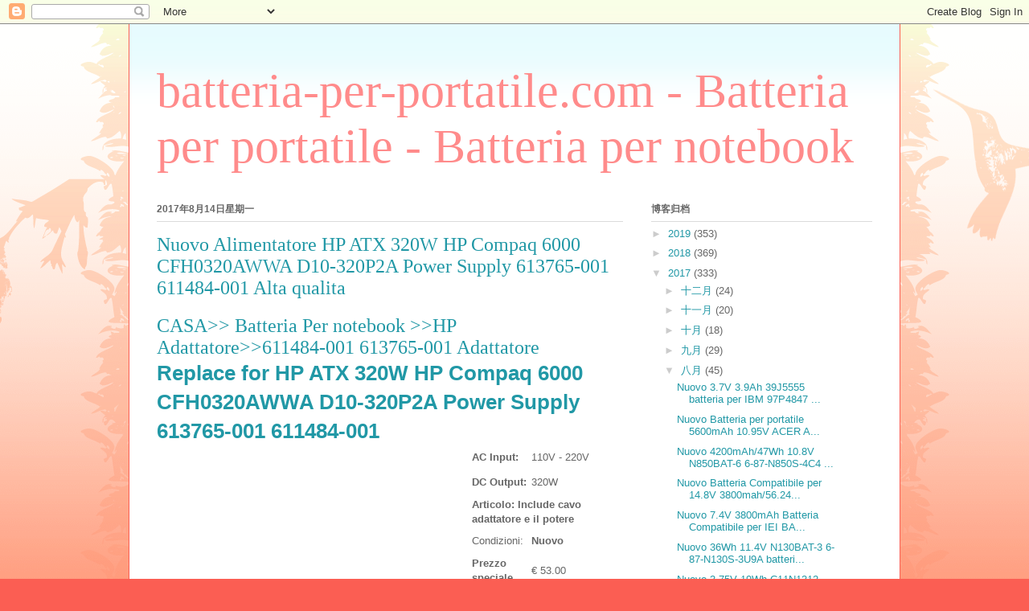

--- FILE ---
content_type: text/html; charset=UTF-8
request_url: https://notebookbatteria-it.blogspot.com/2017/08/nuovo-alimentatore-hp-atx-320w-hp.html
body_size: 14981
content:
<!DOCTYPE html>
<html class='v2' dir='ltr' lang='zh-CN'>
<head>
<link href='https://www.blogger.com/static/v1/widgets/335934321-css_bundle_v2.css' rel='stylesheet' type='text/css'/>
<meta content='width=1100' name='viewport'/>
<meta content='text/html; charset=UTF-8' http-equiv='Content-Type'/>
<meta content='blogger' name='generator'/>
<link href='https://notebookbatteria-it.blogspot.com/favicon.ico' rel='icon' type='image/x-icon'/>
<link href='http://notebookbatteria-it.blogspot.com/2017/08/nuovo-alimentatore-hp-atx-320w-hp.html' rel='canonical'/>
<link rel="alternate" type="application/atom+xml" title="batteria-per-portatile.com - Batteria per portatile - Batteria per notebook - Atom" href="https://notebookbatteria-it.blogspot.com/feeds/posts/default" />
<link rel="alternate" type="application/rss+xml" title="batteria-per-portatile.com - Batteria per portatile - Batteria per notebook - RSS" href="https://notebookbatteria-it.blogspot.com/feeds/posts/default?alt=rss" />
<link rel="service.post" type="application/atom+xml" title="batteria-per-portatile.com - Batteria per portatile - Batteria per notebook - Atom" href="https://www.blogger.com/feeds/6853645421708385036/posts/default" />

<link rel="alternate" type="application/atom+xml" title="batteria-per-portatile.com - Batteria per portatile - Batteria per notebook - Atom" href="https://notebookbatteria-it.blogspot.com/feeds/7519839618741565997/comments/default" />
<!--Can't find substitution for tag [blog.ieCssRetrofitLinks]-->
<link href='http://www.batteria-per-portatile.com/adapter_big/GSB137.jpg' rel='image_src'/>
<meta content='http://notebookbatteria-it.blogspot.com/2017/08/nuovo-alimentatore-hp-atx-320w-hp.html' property='og:url'/>
<meta content='Nuovo Alimentatore HP ATX 320W HP Compaq 6000 CFH0320AWWA D10-320P2A Power Supply 613765-001 611484-001 Alta qualita' property='og:title'/>
<meta content='  CASA &gt;&gt; Batteria Per notebook &gt;&gt; HP Adattatore &gt;&gt; 611484-001 613765-001 Adattatore   Replace for HP ATX 320W HP Compaq 6000 CFH0320AWWA D1...' property='og:description'/>
<meta content='https://lh3.googleusercontent.com/blogger_img_proxy/AEn0k_tzoJsnidJK5tNcGlV25C-VqAF42Qy9JXnnFnNYX1PG_wfx5Qh0GWpL1rfVHqF6jfQuFl_CAF62XgJbn7T9M5OkBB95RJ2qCfFyUCWGxP4iMEpFmfA6HSd1aSbEKr_o=w1200-h630-p-k-no-nu' property='og:image'/>
<title>batteria-per-portatile.com - Batteria per portatile - Batteria per notebook: Nuovo Alimentatore HP ATX 320W HP Compaq 6000 CFH0320AWWA D10-320P2A Power Supply 613765-001 611484-001 Alta qualita</title>
<style id='page-skin-1' type='text/css'><!--
/*
-----------------------------------------------
Blogger Template Style
Name:     Ethereal
Designer: Jason Morrow
URL:      jasonmorrow.etsy.com
----------------------------------------------- */
/* Content
----------------------------------------------- */
body {
font: normal normal 13px Arial, Tahoma, Helvetica, FreeSans, sans-serif;
color: #666666;
background: #fb5e53 url(//www.blogblog.com/1kt/ethereal/birds-2toned-bg.png) repeat-x scroll top center;
}
html body .content-outer {
min-width: 0;
max-width: 100%;
width: 100%;
}
a:link {
text-decoration: none;
color: #2198a6;
}
a:visited {
text-decoration: none;
color: #4d469c;
}
a:hover {
text-decoration: underline;
color: #2198a6;
}
.main-inner {
padding-top: 15px;
}
.body-fauxcolumn-outer {
background: transparent none repeat-x scroll top center;
}
.content-fauxcolumns .fauxcolumn-inner {
background: #ffffff url(//www.blogblog.com/1kt/ethereal/bird-2toned-blue-fade.png) repeat-x scroll top left;
border-left: 1px solid #fb5e53;
border-right: 1px solid #fb5e53;
}
/* Flexible Background
----------------------------------------------- */
.content-fauxcolumn-outer .fauxborder-left {
width: 100%;
padding-left: 300px;
margin-left: -300px;
background-color: transparent;
background-image: url(//themes.googleusercontent.com/image?id=0BwVBOzw_-hbMNjViMzQ0ZDEtMWU1NS00ZTBkLWFjY2EtZjM5YmU4OTA2MjBm);
background-repeat: no-repeat;
background-position: left top;
}
.content-fauxcolumn-outer .fauxborder-right {
margin-right: -299px;
width: 299px;
background-color: transparent;
background-image: url(//themes.googleusercontent.com/image?id=0BwVBOzw_-hbMNjViMzQ0ZDEtMWU1NS00ZTBkLWFjY2EtZjM5YmU4OTA2MjBm);
background-repeat: no-repeat;
background-position: right top;
}
/* Columns
----------------------------------------------- */
.content-inner {
padding: 0;
}
/* Header
----------------------------------------------- */
.header-inner {
padding: 27px 0 3px;
}
.header-inner .section {
margin: 0 35px;
}
.Header h1 {
font: normal normal 60px Times, 'Times New Roman', FreeSerif, serif;
color: #ff8b8b;
}
.Header h1 a {
color: #ff8b8b;
}
.Header .description {
font-size: 115%;
color: #666666;
}
.header-inner .Header .titlewrapper,
.header-inner .Header .descriptionwrapper {
padding-left: 0;
padding-right: 0;
margin-bottom: 0;
}
/* Tabs
----------------------------------------------- */
.tabs-outer {
position: relative;
background: transparent;
}
.tabs-cap-top, .tabs-cap-bottom {
position: absolute;
width: 100%;
}
.tabs-cap-bottom {
bottom: 0;
}
.tabs-inner {
padding: 0;
}
.tabs-inner .section {
margin: 0 35px;
}
*+html body .tabs-inner .widget li {
padding: 1px;
}
.PageList {
border-bottom: 1px solid #fb5e53;
}
.tabs-inner .widget li.selected a,
.tabs-inner .widget li a:hover {
position: relative;
-moz-border-radius-topleft: 5px;
-moz-border-radius-topright: 5px;
-webkit-border-top-left-radius: 5px;
-webkit-border-top-right-radius: 5px;
-goog-ms-border-top-left-radius: 5px;
-goog-ms-border-top-right-radius: 5px;
border-top-left-radius: 5px;
border-top-right-radius: 5px;
background: #ffa183 none ;
color: #ffffff;
}
.tabs-inner .widget li a {
display: inline-block;
margin: 0;
margin-right: 1px;
padding: .65em 1.5em;
font: normal normal 12px Arial, Tahoma, Helvetica, FreeSans, sans-serif;
color: #666666;
background-color: #ffdfc7;
-moz-border-radius-topleft: 5px;
-moz-border-radius-topright: 5px;
-webkit-border-top-left-radius: 5px;
-webkit-border-top-right-radius: 5px;
-goog-ms-border-top-left-radius: 5px;
-goog-ms-border-top-right-radius: 5px;
border-top-left-radius: 5px;
border-top-right-radius: 5px;
}
/* Headings
----------------------------------------------- */
h2 {
font: normal bold 12px Arial, Tahoma, Helvetica, FreeSans, sans-serif;
color: #666666;
}
/* Widgets
----------------------------------------------- */
.main-inner .column-left-inner {
padding: 0 0 0 20px;
}
.main-inner .column-left-inner .section {
margin-right: 0;
}
.main-inner .column-right-inner {
padding: 0 20px 0 0;
}
.main-inner .column-right-inner .section {
margin-left: 0;
}
.main-inner .section {
padding: 0;
}
.main-inner .widget {
padding: 0 0 15px;
margin: 20px 0;
border-bottom: 1px solid #dbdbdb;
}
.main-inner .widget h2 {
margin: 0;
padding: .6em 0 .5em;
}
.footer-inner .widget h2 {
padding: 0 0 .4em;
}
.main-inner .widget h2 + div, .footer-inner .widget h2 + div {
padding-top: 15px;
}
.main-inner .widget .widget-content {
margin: 0;
padding: 15px 0 0;
}
.main-inner .widget ul, .main-inner .widget #ArchiveList ul.flat {
margin: -15px -15px -15px;
padding: 0;
list-style: none;
}
.main-inner .sidebar .widget h2 {
border-bottom: 1px solid #dbdbdb;
}
.main-inner .widget #ArchiveList {
margin: -15px 0 0;
}
.main-inner .widget ul li, .main-inner .widget #ArchiveList ul.flat li {
padding: .5em 15px;
text-indent: 0;
}
.main-inner .widget #ArchiveList ul li {
padding-top: .25em;
padding-bottom: .25em;
}
.main-inner .widget ul li:first-child, .main-inner .widget #ArchiveList ul.flat li:first-child {
border-top: none;
}
.main-inner .widget ul li:last-child, .main-inner .widget #ArchiveList ul.flat li:last-child {
border-bottom: none;
}
.main-inner .widget .post-body ul {
padding: 0 2.5em;
margin: .5em 0;
list-style: disc;
}
.main-inner .widget .post-body ul li {
padding: 0.25em 0;
margin-bottom: .25em;
color: #666666;
border: none;
}
.footer-inner .widget ul {
padding: 0;
list-style: none;
}
.widget .zippy {
color: #cccccc;
}
/* Posts
----------------------------------------------- */
.main.section {
margin: 0 20px;
}
body .main-inner .Blog {
padding: 0;
background-color: transparent;
border: none;
}
.main-inner .widget h2.date-header {
border-bottom: 1px solid #dbdbdb;
}
.date-outer {
position: relative;
margin: 15px 0 20px;
}
.date-outer:first-child {
margin-top: 0;
}
.date-posts {
clear: both;
}
.post-outer, .inline-ad {
border-bottom: 1px solid #dbdbdb;
padding: 30px 0;
}
.post-outer {
padding-bottom: 10px;
}
.post-outer:first-child {
padding-top: 0;
border-top: none;
}
.post-outer:last-child, .inline-ad:last-child {
border-bottom: none;
}
.post-body img {
padding: 8px;
}
h3.post-title, h4 {
font: normal normal 24px Times, Times New Roman, serif;
color: #2198a6;
}
h3.post-title a {
font: normal normal 24px Times, Times New Roman, serif;
color: #2198a6;
text-decoration: none;
}
h3.post-title a:hover {
color: #2198a6;
text-decoration: underline;
}
.post-header {
margin: 0 0 1.5em;
}
.post-body {
line-height: 1.4;
}
.post-footer {
margin: 1.5em 0 0;
}
#blog-pager {
padding: 15px;
}
.blog-feeds, .post-feeds {
margin: 1em 0;
text-align: center;
}
.post-outer .comments {
margin-top: 2em;
}
/* Comments
----------------------------------------------- */
.comments .comments-content .icon.blog-author {
background-repeat: no-repeat;
background-image: url([data-uri]);
}
.comments .comments-content .loadmore a {
background: #ffffff url(//www.blogblog.com/1kt/ethereal/bird-2toned-blue-fade.png) repeat-x scroll top left;
}
.comments .comments-content .loadmore a {
border-top: 1px solid #dbdbdb;
border-bottom: 1px solid #dbdbdb;
}
.comments .comment-thread.inline-thread {
background: #ffffff url(//www.blogblog.com/1kt/ethereal/bird-2toned-blue-fade.png) repeat-x scroll top left;
}
.comments .continue {
border-top: 2px solid #dbdbdb;
}
/* Footer
----------------------------------------------- */
.footer-inner {
padding: 30px 0;
overflow: hidden;
}
/* Mobile
----------------------------------------------- */
body.mobile  {
background-size: auto
}
.mobile .body-fauxcolumn-outer {
background: ;
}
.mobile .content-fauxcolumns .fauxcolumn-inner {
opacity: 0.75;
}
.mobile .content-fauxcolumn-outer .fauxborder-right {
margin-right: 0;
}
.mobile-link-button {
background-color: #ffa183;
}
.mobile-link-button a:link, .mobile-link-button a:visited {
color: #ffffff;
}
.mobile-index-contents {
color: #444444;
}
.mobile .body-fauxcolumn-outer {
background-size: 100% auto;
}
.mobile .mobile-date-outer {
border-bottom: transparent;
}
.mobile .PageList {
border-bottom: none;
}
.mobile .tabs-inner .section {
margin: 0;
}
.mobile .tabs-inner .PageList .widget-content {
background: #ffa183 none;
color: #ffffff;
}
.mobile .tabs-inner .PageList .widget-content .pagelist-arrow {
border-left: 1px solid #ffffff;
}
.mobile .footer-inner {
overflow: visible;
}
body.mobile .AdSense {
margin: 0 -10px;
}

--></style>
<style id='template-skin-1' type='text/css'><!--
body {
min-width: 960px;
}
.content-outer, .content-fauxcolumn-outer, .region-inner {
min-width: 960px;
max-width: 960px;
_width: 960px;
}
.main-inner .columns {
padding-left: 0px;
padding-right: 310px;
}
.main-inner .fauxcolumn-center-outer {
left: 0px;
right: 310px;
/* IE6 does not respect left and right together */
_width: expression(this.parentNode.offsetWidth -
parseInt("0px") -
parseInt("310px") + 'px');
}
.main-inner .fauxcolumn-left-outer {
width: 0px;
}
.main-inner .fauxcolumn-right-outer {
width: 310px;
}
.main-inner .column-left-outer {
width: 0px;
right: 100%;
margin-left: -0px;
}
.main-inner .column-right-outer {
width: 310px;
margin-right: -310px;
}
#layout {
min-width: 0;
}
#layout .content-outer {
min-width: 0;
width: 800px;
}
#layout .region-inner {
min-width: 0;
width: auto;
}
body#layout div.add_widget {
padding: 8px;
}
body#layout div.add_widget a {
margin-left: 32px;
}
--></style>
<link href='https://www.blogger.com/dyn-css/authorization.css?targetBlogID=6853645421708385036&amp;zx=5dff3107-2a0a-4416-b830-c77942bac598' media='none' onload='if(media!=&#39;all&#39;)media=&#39;all&#39;' rel='stylesheet'/><noscript><link href='https://www.blogger.com/dyn-css/authorization.css?targetBlogID=6853645421708385036&amp;zx=5dff3107-2a0a-4416-b830-c77942bac598' rel='stylesheet'/></noscript>
<meta name='google-adsense-platform-account' content='ca-host-pub-1556223355139109'/>
<meta name='google-adsense-platform-domain' content='blogspot.com'/>

</head>
<body class='loading variant-hummingBirds2'>
<div class='navbar section' id='navbar' name='Navbar'><div class='widget Navbar' data-version='1' id='Navbar1'><script type="text/javascript">
    function setAttributeOnload(object, attribute, val) {
      if(window.addEventListener) {
        window.addEventListener('load',
          function(){ object[attribute] = val; }, false);
      } else {
        window.attachEvent('onload', function(){ object[attribute] = val; });
      }
    }
  </script>
<div id="navbar-iframe-container"></div>
<script type="text/javascript" src="https://apis.google.com/js/platform.js"></script>
<script type="text/javascript">
      gapi.load("gapi.iframes:gapi.iframes.style.bubble", function() {
        if (gapi.iframes && gapi.iframes.getContext) {
          gapi.iframes.getContext().openChild({
              url: 'https://www.blogger.com/navbar/6853645421708385036?po\x3d7519839618741565997\x26origin\x3dhttps://notebookbatteria-it.blogspot.com',
              where: document.getElementById("navbar-iframe-container"),
              id: "navbar-iframe"
          });
        }
      });
    </script><script type="text/javascript">
(function() {
var script = document.createElement('script');
script.type = 'text/javascript';
script.src = '//pagead2.googlesyndication.com/pagead/js/google_top_exp.js';
var head = document.getElementsByTagName('head')[0];
if (head) {
head.appendChild(script);
}})();
</script>
</div></div>
<div class='body-fauxcolumns'>
<div class='fauxcolumn-outer body-fauxcolumn-outer'>
<div class='cap-top'>
<div class='cap-left'></div>
<div class='cap-right'></div>
</div>
<div class='fauxborder-left'>
<div class='fauxborder-right'></div>
<div class='fauxcolumn-inner'>
</div>
</div>
<div class='cap-bottom'>
<div class='cap-left'></div>
<div class='cap-right'></div>
</div>
</div>
</div>
<div class='content'>
<div class='content-fauxcolumns'>
<div class='fauxcolumn-outer content-fauxcolumn-outer'>
<div class='cap-top'>
<div class='cap-left'></div>
<div class='cap-right'></div>
</div>
<div class='fauxborder-left'>
<div class='fauxborder-right'></div>
<div class='fauxcolumn-inner'>
</div>
</div>
<div class='cap-bottom'>
<div class='cap-left'></div>
<div class='cap-right'></div>
</div>
</div>
</div>
<div class='content-outer'>
<div class='content-cap-top cap-top'>
<div class='cap-left'></div>
<div class='cap-right'></div>
</div>
<div class='fauxborder-left content-fauxborder-left'>
<div class='fauxborder-right content-fauxborder-right'></div>
<div class='content-inner'>
<header>
<div class='header-outer'>
<div class='header-cap-top cap-top'>
<div class='cap-left'></div>
<div class='cap-right'></div>
</div>
<div class='fauxborder-left header-fauxborder-left'>
<div class='fauxborder-right header-fauxborder-right'></div>
<div class='region-inner header-inner'>
<div class='header section' id='header' name='标题'><div class='widget Header' data-version='1' id='Header1'>
<div id='header-inner'>
<div class='titlewrapper'>
<h1 class='title'>
<a href='https://notebookbatteria-it.blogspot.com/'>
batteria-per-portatile.com - Batteria per portatile - Batteria per notebook
</a>
</h1>
</div>
<div class='descriptionwrapper'>
<p class='description'><span>
</span></p>
</div>
</div>
</div></div>
</div>
</div>
<div class='header-cap-bottom cap-bottom'>
<div class='cap-left'></div>
<div class='cap-right'></div>
</div>
</div>
</header>
<div class='tabs-outer'>
<div class='tabs-cap-top cap-top'>
<div class='cap-left'></div>
<div class='cap-right'></div>
</div>
<div class='fauxborder-left tabs-fauxborder-left'>
<div class='fauxborder-right tabs-fauxborder-right'></div>
<div class='region-inner tabs-inner'>
<div class='tabs no-items section' id='crosscol' name='跨列'></div>
<div class='tabs no-items section' id='crosscol-overflow' name='Cross-Column 2'></div>
</div>
</div>
<div class='tabs-cap-bottom cap-bottom'>
<div class='cap-left'></div>
<div class='cap-right'></div>
</div>
</div>
<div class='main-outer'>
<div class='main-cap-top cap-top'>
<div class='cap-left'></div>
<div class='cap-right'></div>
</div>
<div class='fauxborder-left main-fauxborder-left'>
<div class='fauxborder-right main-fauxborder-right'></div>
<div class='region-inner main-inner'>
<div class='columns fauxcolumns'>
<div class='fauxcolumn-outer fauxcolumn-center-outer'>
<div class='cap-top'>
<div class='cap-left'></div>
<div class='cap-right'></div>
</div>
<div class='fauxborder-left'>
<div class='fauxborder-right'></div>
<div class='fauxcolumn-inner'>
</div>
</div>
<div class='cap-bottom'>
<div class='cap-left'></div>
<div class='cap-right'></div>
</div>
</div>
<div class='fauxcolumn-outer fauxcolumn-left-outer'>
<div class='cap-top'>
<div class='cap-left'></div>
<div class='cap-right'></div>
</div>
<div class='fauxborder-left'>
<div class='fauxborder-right'></div>
<div class='fauxcolumn-inner'>
</div>
</div>
<div class='cap-bottom'>
<div class='cap-left'></div>
<div class='cap-right'></div>
</div>
</div>
<div class='fauxcolumn-outer fauxcolumn-right-outer'>
<div class='cap-top'>
<div class='cap-left'></div>
<div class='cap-right'></div>
</div>
<div class='fauxborder-left'>
<div class='fauxborder-right'></div>
<div class='fauxcolumn-inner'>
</div>
</div>
<div class='cap-bottom'>
<div class='cap-left'></div>
<div class='cap-right'></div>
</div>
</div>
<!-- corrects IE6 width calculation -->
<div class='columns-inner'>
<div class='column-center-outer'>
<div class='column-center-inner'>
<div class='main section' id='main' name='主体'><div class='widget Blog' data-version='1' id='Blog1'>
<div class='blog-posts hfeed'>

          <div class="date-outer">
        
<h2 class='date-header'><span>2017年8月14日星期一</span></h2>

          <div class="date-posts">
        
<div class='post-outer'>
<div class='post hentry uncustomized-post-template' itemprop='blogPost' itemscope='itemscope' itemtype='http://schema.org/BlogPosting'>
<meta content='http://www.batteria-per-portatile.com/adapter_big/GSB137.jpg' itemprop='image_url'/>
<meta content='6853645421708385036' itemprop='blogId'/>
<meta content='7519839618741565997' itemprop='postId'/>
<a name='7519839618741565997'></a>
<h3 class='post-title entry-title' itemprop='name'>
Nuovo Alimentatore HP ATX 320W HP Compaq 6000 CFH0320AWWA D10-320P2A Power Supply 613765-001 611484-001 Alta qualita
</h3>
<div class='post-header'>
<div class='post-header-line-1'></div>
</div>
<div class='post-body entry-content' id='post-body-7519839618741565997' itemprop='description articleBody'>
<div id="top1">
<h4>
<a href="http://www.batteria-per-portatile.com/index.htm">CASA</a>&gt;&gt; <a href="http://www.batteria-per-portatile.com/all_batteria.php">Batteria Per notebook </a>&gt;&gt;<a href="http://www.batteria-per-portatile.com/hp-Adattatore.htm">HP Adattatore</a>&gt;&gt;<a href="http://www.batteria-per-portatile.com/Replace-for-HP-ATX-320W-HP-Compaq-6000-CFH0320AWWA-D10-320P2A-Power-Supply-613765-001-611484-001-Adattatore-A20626.htm">611484-001 613765-001 Adattatore</a></h4>
<h1>
<a href="http://www.batteria-per-portatile.com/Replace-for-HP-ATX-320W-HP-Compaq-6000-CFH0320AWWA-D10-320P2A-Power-Supply-613765-001-611484-001-Adattatore-A20626.htm" target="_blank">Replace for HP ATX 320W HP Compaq 6000 CFH0320AWWA D10-320P2A Power Supply 613765-001 611484-001</a></h1>
</div>
<div id="batterydes">
<form action="buy.php" method="post" name="form" target="_blank">
<table align="center" border="0" cellpadding="3" cellspacing="0" style="width: 98%px;">
<tbody>
<tr bgcolor="#ffffff">
<td align="center" bgcolor="#ffffff" rowspan="8" valign="middle" width="447">
<table border="0" cellpadding="0" cellspacing="0" style="width: 200px;">
<tbody>
<tr>
<td align="center" valign="middle"><img alt="611484-001 613765-001" border="0" height="340" src="https://lh3.googleusercontent.com/blogger_img_proxy/AEn0k_tzoJsnidJK5tNcGlV25C-VqAF42Qy9JXnnFnNYX1PG_wfx5Qh0GWpL1rfVHqF6jfQuFl_CAF62XgJbn7T9M5OkBB95RJ2qCfFyUCWGxP4iMEpFmfA6HSd1aSbEKr_o=s0-d" width="453"><br />
<img border="0" height="39" src="https://lh3.googleusercontent.com/blogger_img_proxy/AEn0k_uzegusnuiy56qhIllRrX19KWIu9naLJA5GBR-Vm6HLCpI1LYYuqblE8DXFldZEwhAUm236cPMl1nYNi0mgY-9RfsF1PbQX5eu_gpSDb6BwSheIJPSew8Y=s0-d" width="270"></td>
</tr>
</tbody></table>
</td>
<td align="left" bgcolor="#ffffff" height="25"><strong>AC Input: </strong></td>
<td align="left" bgcolor="#ffffff" height="25" width="174">110V - 220V</td>
</tr>
<tr>
<td align="left" bgcolor="#ffffff" height="25" width="105"><strong>DC Output:</strong></td>
<td align="left" bgcolor="#ffffff" height="25">320W</td>
</tr>
<tr>
<td align="left" bgcolor="#ffffff" colspan="2" height="25"><strong>Articolo: Include cavo adattatore e il potere</strong></td>
</tr>
<tr>
<td align="left" bgcolor="#ffffff" height="25"><span class="red2">Condizioni:</span></td>
<td align="left" bgcolor="#ffffff" class="red2" height="25"><strong>Nuovo</strong></td>
</tr>
<tr>
<td align="left" bgcolor="#ffffff" height="20"> <strong>Prezzo speciale</strong></td>
<td align="left" bgcolor="#ffffff" class="red2" height="20">&#8364; 53.00</td>
</tr>
<tr>
<td align="left" bgcolor="#ffffff" colspan="2" height="20">
<input name="image2" src="http://www.batteria-per-portatile.com/images/buynow.jpg" type="image" />
</td>
</tr>
<tr>
<td><br /></td>
</tr>
<tr>
<td align="center" bgcolor="#ffffff" colspan="2" rowspan="2" valign="middle"><div align="left">
Replace
 for HP ATX 320W HP Compaq 6000 CFH0320AWWA D10-320P2A Power Supply 
613765-001 611484-001 prodotto nuovo,Garanzia 1 anno,accessori 
compatibili,Ottimo sostitutivo della batteria originale. Certificato 
norme CE
<strong> <br />
Il design compatto rende questo alimentatore il ricambio ideale per sostituire l`originale.<br />
In caso di dubbi non esitate a <a href="mailto:info@batteria-per-portatile.com">contattarci</a>: risponderemo entro 24 ore a tutte le vostre domande.</strong></div>
</td>
</tr>
<tr>
<td align="center" bgcolor="#ffffff" valign="middle">(Codice Prodotto:HP20626 GSB137) </td>
</tr>
</tbody></table>
</form>
<ul>
<li> <div class="share-box">
<a href="http://www.addthis.com/bookmark.php?v=20"><img alt="duracelldirect.it" border="0" height="16" src="https://lh3.googleusercontent.com/blogger_img_proxy/AEn0k_tVfBPbGTbdRgB2eIgTnvecRTdx8KVkLjb134_uQEbL0gZL-WGxu4rPIZvXbsmZrI9jKTyTdXj-Rof6pQ7LJqP-WQf4dnLFmgerULXJPoaeeJlDjQ=s0-d" width="125"></a></div>
</li>
<li class="redm"><strong>power seller italiano</strong>! Garanzia 1 anno,Alta qualita,Batteria
<a href="http://notebookbatteria-it.blogspot.com/" style="color: #980098;" target="_blank">blog</a></li>
</ul>
</div>
<div id="model">
<h3>
Descrizione:</h3>
<h2>
Numero di prodotto compatibile:</h2>
<ul>SWITCHING POWER SUPPLY<br />
Model : D12-320P1B<br />
Customer ID : HW02<br />
AC INPUT : 100-240 V-/5.5A , 50-60 HZ<br />
DC OUTPUT : +12 Vsb==/1.3a , -12 V ==0.15A<br />
+12 Vmain ==16A , +12 Vcpu == 16A<br />
MAXIMUM POWER SHALL NOT EXCEED 320W<br /><br />
compatible Power Part No: <a href="http://www.batteria-per-portatile.com/Replace-for-HP-ATX-320W-HP-Compaq-6000-CFH0320AWWA-D10-320P2A-Power-Supply-613765-001-611484-001-Adattatore-A20626.htm" target="_blank">511483-001,613764-001,611484-001,613765-001,503377-001,<br />508153-001,503378-001,508154-001,707818-002,707906-001,there are many spare parts and models.</a></ul>
<h2>
Questa batteria è anche compatibile con: </h2>
<ul>Power supply with interface: 4P * 1,6P * 1, P2 * 1<br /><br />
Applicable HP desktop and workstation power supply: <br /><a href="http://www.batteria-per-portatile.com/Replace-for-HP-ATX-320W-HP-Compaq-6000-CFH0320AWWA-D10-320P2A-Power-Supply-613765-001-611484-001-Adattatore-A20626.htm" target="_blank">PS-4321-9HA HP-D3201EO HP-D3201E0 D10-320P2A D12-320P1B <br />DPS-320MB A CFH0320AWWA PS-4321-9HP DPS-320NB A DPS-320NB-1 A D12-320P1B and other models</a><br /><br />
Applicable models: <a href="http://www.batteria-per-portatile.com/Replace-for-HP-ATX-320W-HP-Compaq-6000-CFH0320AWWA-D10-320P2A-Power-Supply-613765-001-611484-001-Adattatore-A20626.htm" target="_blank"><br />For HP MT series (4000 4300 6000 6005 6080 6200 6280 6300 6380 8000 PC8022 8080 8100 8180 8200 8280 8300 8380 6380) and other models</a><br /><br />
HP Compaq 8200 DPS-320NB-1<br />
HP 6200 Pro 8200 Elite MT Microtower<br />
HP Elite 6200 8200 CMT<br />
HP Compaq 6000<br />
Note :Cable pin three interfaces, only applies to the original HP chassis motherboard, not compatible with ordinary motherboard<br /><img src="https://lh3.googleusercontent.com/blogger_img_proxy/AEn0k_tIFyhALEq95XVGP_XotmXsd6d4_WdzP6TS2i5GZTrGR4b6sGt3nf9kusW0mfi7N2VpiBTAL2V7aKnjkY9lnJ67em5JiYtrecBSeiAue4rs6eXr9UBLKrG3xSjkW69B=s0-d"><img src="https://lh3.googleusercontent.com/blogger_img_proxy/AEn0k_tODVaApLBIdkTXZzc-PgfLKjbPGsk_bSaX_JobXRQW7C2Kyta2gAycYM9a3_7t8rxilE1QTyZTsekxHVi2notDFMFka6wXE1fumwq-yWRraNspDt-xA14gZV3yuKx2=s0-d"><br />
320W Power Supply For HP 8200 6200 6000 8000 8080 611483-001 613764-001 DPS-320NB<br /><br />
320W Power Supply For HP Compaq 8200 DPS-320NB-1 A 613764-001 611483-001 503377<br /><br />
320W Power Supply For HP 6200 Pro 8200 Elite MT Microtower 611483-001<br /><br />
For HP ATX 320w CFH0320AWWA D10-320P2A Power Supply 613765-001 611484-001<br /><br />
Power Supply 320w 613765-001 for HP Elite 6200 8200 CMT<br /><br />
Power Supply 320w for HP PC8022 503377-001 508153-001 503378-001<a href="http://www.batteria-per-portatile.com/Replace-for-HP-ATX-320W-HP-Compaq-6000-CFH0320AWWA-D10-320P2A-Power-Supply-613765-001-611484-001-Adattatore-A20626.htm" target="_blank"><br /></a><br />
For HP Compaq 6000 Pro 320W PC8022 503378-001 508154-001 Power Supply PSU<br /><br />
320W Power Supply HP-D3201E0 PS-4321-9HA for HP 503378-001 508154-001 6000 Pro Elite 8000 MT<br /><br />
320w Power Supply For HP ATX 611483-001 613764-001 DPS-320NB</ul>
</div>
<div style='clear: both;'></div>
</div>
<div class='post-footer'>
<div class='post-footer-line post-footer-line-1'>
<span class='post-author vcard'>
发帖者
<span class='fn' itemprop='author' itemscope='itemscope' itemtype='http://schema.org/Person'>
<meta content='https://www.blogger.com/profile/12826627670242232287' itemprop='url'/>
<a class='g-profile' href='https://www.blogger.com/profile/12826627670242232287' rel='author' title='author profile'>
<span itemprop='name'>www.notebookbatteria.it</span>
</a>
</span>
</span>
<span class='post-timestamp'>
时间&#65306;
<meta content='http://notebookbatteria-it.blogspot.com/2017/08/nuovo-alimentatore-hp-atx-320w-hp.html' itemprop='url'/>
<a class='timestamp-link' href='https://notebookbatteria-it.blogspot.com/2017/08/nuovo-alimentatore-hp-atx-320w-hp.html' rel='bookmark' title='permanent link'><abbr class='published' itemprop='datePublished' title='2017-08-14T01:11:00-07:00'>01:11</abbr></a>
</span>
<span class='post-comment-link'>
</span>
<span class='post-icons'>
<span class='item-control blog-admin pid-60543210'>
<a href='https://www.blogger.com/post-edit.g?blogID=6853645421708385036&postID=7519839618741565997&from=pencil' title='修改博文'>
<img alt='' class='icon-action' height='18' src='https://resources.blogblog.com/img/icon18_edit_allbkg.gif' width='18'/>
</a>
</span>
</span>
<div class='post-share-buttons goog-inline-block'>
<a class='goog-inline-block share-button sb-email' href='https://www.blogger.com/share-post.g?blogID=6853645421708385036&postID=7519839618741565997&target=email' target='_blank' title='通过电子邮件发送'><span class='share-button-link-text'>通过电子邮件发送</span></a><a class='goog-inline-block share-button sb-blog' href='https://www.blogger.com/share-post.g?blogID=6853645421708385036&postID=7519839618741565997&target=blog' onclick='window.open(this.href, "_blank", "height=270,width=475"); return false;' target='_blank' title='BlogThis!'><span class='share-button-link-text'>BlogThis!</span></a><a class='goog-inline-block share-button sb-twitter' href='https://www.blogger.com/share-post.g?blogID=6853645421708385036&postID=7519839618741565997&target=twitter' target='_blank' title='分享到 X'><span class='share-button-link-text'>分享到 X</span></a><a class='goog-inline-block share-button sb-facebook' href='https://www.blogger.com/share-post.g?blogID=6853645421708385036&postID=7519839618741565997&target=facebook' onclick='window.open(this.href, "_blank", "height=430,width=640"); return false;' target='_blank' title='共享给 Facebook'><span class='share-button-link-text'>共享给 Facebook</span></a><a class='goog-inline-block share-button sb-pinterest' href='https://www.blogger.com/share-post.g?blogID=6853645421708385036&postID=7519839618741565997&target=pinterest' target='_blank' title='分享到Pinterest'><span class='share-button-link-text'>分享到Pinterest</span></a>
</div>
</div>
<div class='post-footer-line post-footer-line-2'>
<span class='post-labels'>
</span>
</div>
<div class='post-footer-line post-footer-line-3'>
<span class='post-location'>
</span>
</div>
</div>
</div>
<div class='comments' id='comments'>
<a name='comments'></a>
<h4>没有评论:</h4>
<div id='Blog1_comments-block-wrapper'>
<dl class='avatar-comment-indent' id='comments-block'>
</dl>
</div>
<p class='comment-footer'>
<div class='comment-form'>
<a name='comment-form'></a>
<h4 id='comment-post-message'>发表评论</h4>
<p>
</p>
<a href='https://www.blogger.com/comment/frame/6853645421708385036?po=7519839618741565997&hl=zh-CN&saa=85391&origin=https://notebookbatteria-it.blogspot.com' id='comment-editor-src'></a>
<iframe allowtransparency='true' class='blogger-iframe-colorize blogger-comment-from-post' frameborder='0' height='410px' id='comment-editor' name='comment-editor' src='' width='100%'></iframe>
<script src='https://www.blogger.com/static/v1/jsbin/2830521187-comment_from_post_iframe.js' type='text/javascript'></script>
<script type='text/javascript'>
      BLOG_CMT_createIframe('https://www.blogger.com/rpc_relay.html');
    </script>
</div>
</p>
</div>
</div>

        </div></div>
      
</div>
<div class='blog-pager' id='blog-pager'>
<span id='blog-pager-newer-link'>
<a class='blog-pager-newer-link' href='https://notebookbatteria-it.blogspot.com/2017/08/nuovo-120w-a11-120p2a-adp-120br-ac.html' id='Blog1_blog-pager-newer-link' title='较新的博文'>较新的博文</a>
</span>
<span id='blog-pager-older-link'>
<a class='blog-pager-older-link' href='https://notebookbatteria-it.blogspot.com/2017/08/nuovo-5600mah6216wh-111v-w230bat-6-6-87.html' id='Blog1_blog-pager-older-link' title='较早的博文'>较早的博文</a>
</span>
<a class='home-link' href='https://notebookbatteria-it.blogspot.com/'>主页</a>
</div>
<div class='clear'></div>
<div class='post-feeds'>
<div class='feed-links'>
订阅&#65306;
<a class='feed-link' href='https://notebookbatteria-it.blogspot.com/feeds/7519839618741565997/comments/default' target='_blank' type='application/atom+xml'>博文评论 (Atom)</a>
</div>
</div>
</div></div>
</div>
</div>
<div class='column-left-outer'>
<div class='column-left-inner'>
<aside>
</aside>
</div>
</div>
<div class='column-right-outer'>
<div class='column-right-inner'>
<aside>
<div class='sidebar section' id='sidebar-right-1'><div class='widget BlogArchive' data-version='1' id='BlogArchive1'>
<h2>博客归档</h2>
<div class='widget-content'>
<div id='ArchiveList'>
<div id='BlogArchive1_ArchiveList'>
<ul class='hierarchy'>
<li class='archivedate collapsed'>
<a class='toggle' href='javascript:void(0)'>
<span class='zippy'>

        &#9658;&#160;
      
</span>
</a>
<a class='post-count-link' href='https://notebookbatteria-it.blogspot.com/2019/'>
2019
</a>
<span class='post-count' dir='ltr'>(353)</span>
<ul class='hierarchy'>
<li class='archivedate collapsed'>
<a class='toggle' href='javascript:void(0)'>
<span class='zippy'>

        &#9658;&#160;
      
</span>
</a>
<a class='post-count-link' href='https://notebookbatteria-it.blogspot.com/2019/09/'>
九月
</a>
<span class='post-count' dir='ltr'>(31)</span>
</li>
</ul>
<ul class='hierarchy'>
<li class='archivedate collapsed'>
<a class='toggle' href='javascript:void(0)'>
<span class='zippy'>

        &#9658;&#160;
      
</span>
</a>
<a class='post-count-link' href='https://notebookbatteria-it.blogspot.com/2019/08/'>
八月
</a>
<span class='post-count' dir='ltr'>(53)</span>
</li>
</ul>
<ul class='hierarchy'>
<li class='archivedate collapsed'>
<a class='toggle' href='javascript:void(0)'>
<span class='zippy'>

        &#9658;&#160;
      
</span>
</a>
<a class='post-count-link' href='https://notebookbatteria-it.blogspot.com/2019/07/'>
七月
</a>
<span class='post-count' dir='ltr'>(26)</span>
</li>
</ul>
<ul class='hierarchy'>
<li class='archivedate collapsed'>
<a class='toggle' href='javascript:void(0)'>
<span class='zippy'>

        &#9658;&#160;
      
</span>
</a>
<a class='post-count-link' href='https://notebookbatteria-it.blogspot.com/2019/06/'>
六月
</a>
<span class='post-count' dir='ltr'>(61)</span>
</li>
</ul>
<ul class='hierarchy'>
<li class='archivedate collapsed'>
<a class='toggle' href='javascript:void(0)'>
<span class='zippy'>

        &#9658;&#160;
      
</span>
</a>
<a class='post-count-link' href='https://notebookbatteria-it.blogspot.com/2019/05/'>
五月
</a>
<span class='post-count' dir='ltr'>(43)</span>
</li>
</ul>
<ul class='hierarchy'>
<li class='archivedate collapsed'>
<a class='toggle' href='javascript:void(0)'>
<span class='zippy'>

        &#9658;&#160;
      
</span>
</a>
<a class='post-count-link' href='https://notebookbatteria-it.blogspot.com/2019/04/'>
四月
</a>
<span class='post-count' dir='ltr'>(7)</span>
</li>
</ul>
<ul class='hierarchy'>
<li class='archivedate collapsed'>
<a class='toggle' href='javascript:void(0)'>
<span class='zippy'>

        &#9658;&#160;
      
</span>
</a>
<a class='post-count-link' href='https://notebookbatteria-it.blogspot.com/2019/03/'>
三月
</a>
<span class='post-count' dir='ltr'>(54)</span>
</li>
</ul>
<ul class='hierarchy'>
<li class='archivedate collapsed'>
<a class='toggle' href='javascript:void(0)'>
<span class='zippy'>

        &#9658;&#160;
      
</span>
</a>
<a class='post-count-link' href='https://notebookbatteria-it.blogspot.com/2019/02/'>
二月
</a>
<span class='post-count' dir='ltr'>(17)</span>
</li>
</ul>
<ul class='hierarchy'>
<li class='archivedate collapsed'>
<a class='toggle' href='javascript:void(0)'>
<span class='zippy'>

        &#9658;&#160;
      
</span>
</a>
<a class='post-count-link' href='https://notebookbatteria-it.blogspot.com/2019/01/'>
一月
</a>
<span class='post-count' dir='ltr'>(61)</span>
</li>
</ul>
</li>
</ul>
<ul class='hierarchy'>
<li class='archivedate collapsed'>
<a class='toggle' href='javascript:void(0)'>
<span class='zippy'>

        &#9658;&#160;
      
</span>
</a>
<a class='post-count-link' href='https://notebookbatteria-it.blogspot.com/2018/'>
2018
</a>
<span class='post-count' dir='ltr'>(369)</span>
<ul class='hierarchy'>
<li class='archivedate collapsed'>
<a class='toggle' href='javascript:void(0)'>
<span class='zippy'>

        &#9658;&#160;
      
</span>
</a>
<a class='post-count-link' href='https://notebookbatteria-it.blogspot.com/2018/12/'>
十二月
</a>
<span class='post-count' dir='ltr'>(62)</span>
</li>
</ul>
<ul class='hierarchy'>
<li class='archivedate collapsed'>
<a class='toggle' href='javascript:void(0)'>
<span class='zippy'>

        &#9658;&#160;
      
</span>
</a>
<a class='post-count-link' href='https://notebookbatteria-it.blogspot.com/2018/11/'>
十一月
</a>
<span class='post-count' dir='ltr'>(52)</span>
</li>
</ul>
<ul class='hierarchy'>
<li class='archivedate collapsed'>
<a class='toggle' href='javascript:void(0)'>
<span class='zippy'>

        &#9658;&#160;
      
</span>
</a>
<a class='post-count-link' href='https://notebookbatteria-it.blogspot.com/2018/10/'>
十月
</a>
<span class='post-count' dir='ltr'>(54)</span>
</li>
</ul>
<ul class='hierarchy'>
<li class='archivedate collapsed'>
<a class='toggle' href='javascript:void(0)'>
<span class='zippy'>

        &#9658;&#160;
      
</span>
</a>
<a class='post-count-link' href='https://notebookbatteria-it.blogspot.com/2018/09/'>
九月
</a>
<span class='post-count' dir='ltr'>(45)</span>
</li>
</ul>
<ul class='hierarchy'>
<li class='archivedate collapsed'>
<a class='toggle' href='javascript:void(0)'>
<span class='zippy'>

        &#9658;&#160;
      
</span>
</a>
<a class='post-count-link' href='https://notebookbatteria-it.blogspot.com/2018/08/'>
八月
</a>
<span class='post-count' dir='ltr'>(48)</span>
</li>
</ul>
<ul class='hierarchy'>
<li class='archivedate collapsed'>
<a class='toggle' href='javascript:void(0)'>
<span class='zippy'>

        &#9658;&#160;
      
</span>
</a>
<a class='post-count-link' href='https://notebookbatteria-it.blogspot.com/2018/07/'>
七月
</a>
<span class='post-count' dir='ltr'>(10)</span>
</li>
</ul>
<ul class='hierarchy'>
<li class='archivedate collapsed'>
<a class='toggle' href='javascript:void(0)'>
<span class='zippy'>

        &#9658;&#160;
      
</span>
</a>
<a class='post-count-link' href='https://notebookbatteria-it.blogspot.com/2018/06/'>
六月
</a>
<span class='post-count' dir='ltr'>(29)</span>
</li>
</ul>
<ul class='hierarchy'>
<li class='archivedate collapsed'>
<a class='toggle' href='javascript:void(0)'>
<span class='zippy'>

        &#9658;&#160;
      
</span>
</a>
<a class='post-count-link' href='https://notebookbatteria-it.blogspot.com/2018/05/'>
五月
</a>
<span class='post-count' dir='ltr'>(20)</span>
</li>
</ul>
<ul class='hierarchy'>
<li class='archivedate collapsed'>
<a class='toggle' href='javascript:void(0)'>
<span class='zippy'>

        &#9658;&#160;
      
</span>
</a>
<a class='post-count-link' href='https://notebookbatteria-it.blogspot.com/2018/04/'>
四月
</a>
<span class='post-count' dir='ltr'>(24)</span>
</li>
</ul>
<ul class='hierarchy'>
<li class='archivedate collapsed'>
<a class='toggle' href='javascript:void(0)'>
<span class='zippy'>

        &#9658;&#160;
      
</span>
</a>
<a class='post-count-link' href='https://notebookbatteria-it.blogspot.com/2018/03/'>
三月
</a>
<span class='post-count' dir='ltr'>(13)</span>
</li>
</ul>
<ul class='hierarchy'>
<li class='archivedate collapsed'>
<a class='toggle' href='javascript:void(0)'>
<span class='zippy'>

        &#9658;&#160;
      
</span>
</a>
<a class='post-count-link' href='https://notebookbatteria-it.blogspot.com/2018/02/'>
二月
</a>
<span class='post-count' dir='ltr'>(8)</span>
</li>
</ul>
<ul class='hierarchy'>
<li class='archivedate collapsed'>
<a class='toggle' href='javascript:void(0)'>
<span class='zippy'>

        &#9658;&#160;
      
</span>
</a>
<a class='post-count-link' href='https://notebookbatteria-it.blogspot.com/2018/01/'>
一月
</a>
<span class='post-count' dir='ltr'>(4)</span>
</li>
</ul>
</li>
</ul>
<ul class='hierarchy'>
<li class='archivedate expanded'>
<a class='toggle' href='javascript:void(0)'>
<span class='zippy toggle-open'>

        &#9660;&#160;
      
</span>
</a>
<a class='post-count-link' href='https://notebookbatteria-it.blogspot.com/2017/'>
2017
</a>
<span class='post-count' dir='ltr'>(333)</span>
<ul class='hierarchy'>
<li class='archivedate collapsed'>
<a class='toggle' href='javascript:void(0)'>
<span class='zippy'>

        &#9658;&#160;
      
</span>
</a>
<a class='post-count-link' href='https://notebookbatteria-it.blogspot.com/2017/12/'>
十二月
</a>
<span class='post-count' dir='ltr'>(24)</span>
</li>
</ul>
<ul class='hierarchy'>
<li class='archivedate collapsed'>
<a class='toggle' href='javascript:void(0)'>
<span class='zippy'>

        &#9658;&#160;
      
</span>
</a>
<a class='post-count-link' href='https://notebookbatteria-it.blogspot.com/2017/11/'>
十一月
</a>
<span class='post-count' dir='ltr'>(20)</span>
</li>
</ul>
<ul class='hierarchy'>
<li class='archivedate collapsed'>
<a class='toggle' href='javascript:void(0)'>
<span class='zippy'>

        &#9658;&#160;
      
</span>
</a>
<a class='post-count-link' href='https://notebookbatteria-it.blogspot.com/2017/10/'>
十月
</a>
<span class='post-count' dir='ltr'>(18)</span>
</li>
</ul>
<ul class='hierarchy'>
<li class='archivedate collapsed'>
<a class='toggle' href='javascript:void(0)'>
<span class='zippy'>

        &#9658;&#160;
      
</span>
</a>
<a class='post-count-link' href='https://notebookbatteria-it.blogspot.com/2017/09/'>
九月
</a>
<span class='post-count' dir='ltr'>(29)</span>
</li>
</ul>
<ul class='hierarchy'>
<li class='archivedate expanded'>
<a class='toggle' href='javascript:void(0)'>
<span class='zippy toggle-open'>

        &#9660;&#160;
      
</span>
</a>
<a class='post-count-link' href='https://notebookbatteria-it.blogspot.com/2017/08/'>
八月
</a>
<span class='post-count' dir='ltr'>(45)</span>
<ul class='posts'>
<li><a href='https://notebookbatteria-it.blogspot.com/2017/08/nuovo-37v-39ah-39j5555-batteria-per-ibm.html'>Nuovo 3.7V 3.9Ah 39J5555 batteria per IBM 97P4847 ...</a></li>
<li><a href='https://notebookbatteria-it.blogspot.com/2017/08/nuovo-batteria-per-portatile-5600mah.html'>Nuovo Batteria per portatile 5600mAh 10.95V ACER A...</a></li>
<li><a href='https://notebookbatteria-it.blogspot.com/2017/08/nuovo-4200mah47wh-108v-n850bat-6-6-87.html'>Nuovo 4200mAh/47Wh 10.8V N850BAT-6 6-87-N850S-4C4 ...</a></li>
<li><a href='https://notebookbatteria-it.blogspot.com/2017/08/nuovo-batteria-compatibile-per-148v.html'>Nuovo Batteria Compatibile per 14.8V 3800mah/56.24...</a></li>
<li><a href='https://notebookbatteria-it.blogspot.com/2017/08/nuovo-74v-3800mah-batteria-compatibile.html'>Nuovo 7.4V 3800mAh Batteria Compatibile per IEI BA...</a></li>
<li><a href='https://notebookbatteria-it.blogspot.com/2017/08/nuovo-36wh-114v-n130bat-3-6-87-n130s.html'>Nuovo 36Wh 11.4V N130BAT-3 6-87-N130S-3U9A batteri...</a></li>
<li><a href='https://notebookbatteria-it.blogspot.com/2017/08/nuovo-375v-19wh-c11n1312-batteria.html'>Nuovo 3.75V 19Wh C11N1312 Batteria Compatibile per...</a></li>
<li><a href='https://notebookbatteria-it.blogspot.com/2017/08/nuovo-7200mah-111v-me202c-p28-p29-v20.html'>Nuovo 7200mAh 11.1V ME202C P28 P29 V20 V25 Batteri...</a></li>
<li><a href='https://notebookbatteria-it.blogspot.com/2017/08/nuovo-66ah-111v-li202s-6600-98980314463.html'>Nuovo 6.6Ah 11.1V LI202S-6600 98980314463-1 Batter...</a></li>
<li><a href='https://notebookbatteria-it.blogspot.com/2017/08/nuovo-60ah-108v-m4605a-989803135861.html'>Nuovo 6.0Ah 10.8V M4605A 989803135861 Batteria Com...</a></li>
<li><a href='https://notebookbatteria-it.blogspot.com/2017/08/nuovo-2300mah-111v-989803174881.html'>Nuovo 2300mAh 11.1V 989803174881 Batteria Compatib...</a></li>
<li><a href='https://notebookbatteria-it.blogspot.com/2017/08/nuovo-5547mah422wh-76v-ms011301.html'>Nuovo 5547MAH/42.2WH 7.6V MS011301-PLP22T02 Batter...</a></li>
<li><a href='https://notebookbatteria-it.blogspot.com/2017/08/nuovo-lcd-display-cable-for-imac-27.html'>Nuovo LCD display Cable For iMac 27 A1419 Late 201...</a></li>
<li><a href='https://notebookbatteria-it.blogspot.com/2017/08/nuovo-touchpad-with-cable-821-0890-for.html'>Nuovo Touchpad with Cable 821-0890-A for Apple Mac...</a></li>
<li><a href='https://notebookbatteria-it.blogspot.com/2017/08/nuovo-23wh-108v-633-27-batteria-per.html'>Nuovo 23Wh 10.8V 633-27 batteria per Anritsu S331B...</a></li>
<li><a href='https://notebookbatteria-it.blogspot.com/2017/08/nuovo-165wh4440mah-372v-a1445-batteria.html'>Nuovo 16.5Wh/4440mAh 3.72V A1445 batteria per port...</a></li>
<li><a href='https://notebookbatteria-it.blogspot.com/2017/08/nuovo-2500mah-38v-batteria-compatibile.html'>Nuovo 2500mAh 3.8V Batteria Compatibile per Infocu...</a></li>
<li><a href='https://notebookbatteria-it.blogspot.com/2017/08/nuovo-26ah288wh-111v-batteria.html'>Nuovo 2.6Ah/28.8wh 11.1V Batteria Compatibile per ...</a></li>
<li><a href='https://notebookbatteria-it.blogspot.com/2017/08/nuovo-4500mah-111v-li23s002a-batteria.html'>Nuovo 4500mAh 11.1V LI23S002A Batteria Compatibile...</a></li>
<li><a href='https://notebookbatteria-it.blogspot.com/2017/08/nuovo-4400mah-111v-li23s001a-batteria.html'>Nuovo 4400mAh 11.1V LI23S001A Batteria Compatibile...</a></li>
<li><a href='https://notebookbatteria-it.blogspot.com/2017/08/nuovo-50wh-1131v-c31n1339-batteria-per.html'>Nuovo 50Wh 11.31V C31N1339 batteria per portatile ...</a></li>
<li><a href='https://notebookbatteria-it.blogspot.com/2017/08/nuovo-48wh-111v-wa50bat-6-87-wa5rs-4242.html'>Nuovo 48Wh 11.1V WA50BAT-6 -87-WA5RS-4242 Batteria...</a></li>
<li><a href='https://notebookbatteria-it.blogspot.com/2017/08/nuovo-rechargeable-152v-55wh-3500mah.html'>Nuovo Rechargeable 15.2V 55Wh 3500mAh Batteria Com...</a></li>
<li><a href='https://notebookbatteria-it.blogspot.com/2017/08/nuovo-120w-195v-615a-adp-120mh-d-ac.html'>Nuovo 120W 19.5V 6.15A ADP-120MH D AC Adattatore C...</a></li>
<li><a href='https://notebookbatteria-it.blogspot.com/2017/08/nuovo-33wh-754v-c21n1313-batteria-per.html'>Nuovo 33wh 7.54V C21N1313 batteria per portatile A...</a></li>
<li><a href='https://notebookbatteria-it.blogspot.com/2017/08/nuovo-54ah-972wh-180v-vsbp90-batteria.html'>Nuovo 5.4Ah 97.2Wh 18.0V VSBP90 Batteria Compatibi...</a></li>
<li><a href='https://notebookbatteria-it.blogspot.com/2017/08/nuovo-562wh5200mah-108v-batteria.html'>Nuovo 56.2WH/5200MAH 10.8V Batteria Compatibile pe...</a></li>
<li><a href='https://notebookbatteria-it.blogspot.com/2017/08/nuovo-51wh-75v-g3hta024h-batteria.html'>Nuovo 51Wh 7.5V G3HTA024H Batteria Compatibile per...</a></li>
<li><a href='https://notebookbatteria-it.blogspot.com/2017/08/nuovo-2387mah-75v-dak822470k-batteria.html'>Nuovo 2387mAh 7.5V DAK822470K Batteria Compatibile...</a></li>
<li><a href='https://notebookbatteria-it.blogspot.com/2017/08/nuovo-5600mah622wh-111v-as16b5j.html'>Nuovo 5600mAh/62.2Wh 11.1V AS16B5J Batteria Compat...</a></li>
<li><a href='https://notebookbatteria-it.blogspot.com/2017/08/nuovo-24wh2250mah-108v-fpcbp434.html'>Nuovo 24wh/2250mAh 10.8V FPCBP434 FPB0300S FMVNBP2...</a></li>
<li><a href='https://notebookbatteria-it.blogspot.com/2017/08/nuovo-120w-a11-120p2a-adp-120br-ac.html'>Nuovo 120W A11-120P2A ADP-120BR A AC Adattatore Ca...</a></li>
<li><a href='https://notebookbatteria-it.blogspot.com/2017/08/nuovo-alimentatore-hp-atx-320w-hp.html'>Nuovo Alimentatore HP ATX 320W HP Compaq 6000 CFH0...</a></li>
<li><a href='https://notebookbatteria-it.blogspot.com/2017/08/nuovo-5600mah6216wh-111v-w230bat-6-6-87.html'>Nuovo 5600mAh/62.16WH 11.1V W230BAT-6 6-87-W230S-4...</a></li>
<li><a href='https://notebookbatteria-it.blogspot.com/2017/08/nuevo-108v-2900mah-fpcbp272-fpb0245.html'>Nuovo 10.8V 2900mAh FPCBP272 FPB0245 Batteria Comp...</a></li>
<li><a href='https://notebookbatteria-it.blogspot.com/2017/08/nuovo-ac-adattatore-per-100w-sony-vaio.html'>Nuovo AC Adattatore per 100W Sony Vaio PCG-GRT PCG...</a></li>
<li><a href='https://notebookbatteria-it.blogspot.com/2017/08/nuovo-37v-5200mah-high-capacity.html'>Nuovo 3.7V 5200mAh High Capacity batteria per Hand...</a></li>
<li><a href='https://notebookbatteria-it.blogspot.com/2017/08/nuovo-74v-4800mah-squ-810-squ-811.html'>Nuovo 7.4V 4800mAh SQU-810 SQU-811 Batteria per po...</a></li>
<li><a href='https://notebookbatteria-it.blogspot.com/2017/08/nuovo-pa5207u-1brs-pa5170u-1brs.html'>Nuovo PA5207U-1BRS PA5170U-1BRS Batteria Compatibi...</a></li>
<li><a href='https://notebookbatteria-it.blogspot.com/2017/08/nuovo-76v-544wh-a1496-020-8143-batteria.html'>Nuovo 7.6V 54.4Wh A1496 020-8143-A Batteria per po...</a></li>
<li><a href='https://notebookbatteria-it.blogspot.com/2017/08/nuovo-38v-25wh6500mah-a1376-batteria.html'>Nuovo 3.8V 25wh/6500mAh A1376 Batteria Compatibile...</a></li>
<li><a href='https://notebookbatteria-it.blogspot.com/2017/08/nuovo-7306mah-a1664-batteria.html'>Nuovo 7306mAh A1664 Batteria Compatibile per Apple...</a></li>
<li><a href='https://notebookbatteria-it.blogspot.com/2017/08/nuovo-3000mah-bl231-batteria.html'>Nuovo 3000mAh BL231 Batteria Compatibile per Lenov...</a></li>
<li><a href='https://notebookbatteria-it.blogspot.com/2017/08/nuovo-69wh-111v-batteria-per-portatile.html'>Nuovo 69Wh 11.1V C32-N750 batteria per portatile A...</a></li>
<li><a href='https://notebookbatteria-it.blogspot.com/2017/08/nuovo-62wh-76v-g5m10-8v5gx-6mt4t-7v69v.html'>Nuovo 62Wh 7.6V G5M10 8V5GX 6MT4T 7V69V batteria p...</a></li>
</ul>
</li>
</ul>
<ul class='hierarchy'>
<li class='archivedate collapsed'>
<a class='toggle' href='javascript:void(0)'>
<span class='zippy'>

        &#9658;&#160;
      
</span>
</a>
<a class='post-count-link' href='https://notebookbatteria-it.blogspot.com/2017/07/'>
七月
</a>
<span class='post-count' dir='ltr'>(20)</span>
</li>
</ul>
<ul class='hierarchy'>
<li class='archivedate collapsed'>
<a class='toggle' href='javascript:void(0)'>
<span class='zippy'>

        &#9658;&#160;
      
</span>
</a>
<a class='post-count-link' href='https://notebookbatteria-it.blogspot.com/2017/06/'>
六月
</a>
<span class='post-count' dir='ltr'>(33)</span>
</li>
</ul>
<ul class='hierarchy'>
<li class='archivedate collapsed'>
<a class='toggle' href='javascript:void(0)'>
<span class='zippy'>

        &#9658;&#160;
      
</span>
</a>
<a class='post-count-link' href='https://notebookbatteria-it.blogspot.com/2017/05/'>
五月
</a>
<span class='post-count' dir='ltr'>(31)</span>
</li>
</ul>
<ul class='hierarchy'>
<li class='archivedate collapsed'>
<a class='toggle' href='javascript:void(0)'>
<span class='zippy'>

        &#9658;&#160;
      
</span>
</a>
<a class='post-count-link' href='https://notebookbatteria-it.blogspot.com/2017/04/'>
四月
</a>
<span class='post-count' dir='ltr'>(43)</span>
</li>
</ul>
<ul class='hierarchy'>
<li class='archivedate collapsed'>
<a class='toggle' href='javascript:void(0)'>
<span class='zippy'>

        &#9658;&#160;
      
</span>
</a>
<a class='post-count-link' href='https://notebookbatteria-it.blogspot.com/2017/03/'>
三月
</a>
<span class='post-count' dir='ltr'>(50)</span>
</li>
</ul>
<ul class='hierarchy'>
<li class='archivedate collapsed'>
<a class='toggle' href='javascript:void(0)'>
<span class='zippy'>

        &#9658;&#160;
      
</span>
</a>
<a class='post-count-link' href='https://notebookbatteria-it.blogspot.com/2017/02/'>
二月
</a>
<span class='post-count' dir='ltr'>(12)</span>
</li>
</ul>
<ul class='hierarchy'>
<li class='archivedate collapsed'>
<a class='toggle' href='javascript:void(0)'>
<span class='zippy'>

        &#9658;&#160;
      
</span>
</a>
<a class='post-count-link' href='https://notebookbatteria-it.blogspot.com/2017/01/'>
一月
</a>
<span class='post-count' dir='ltr'>(8)</span>
</li>
</ul>
</li>
</ul>
<ul class='hierarchy'>
<li class='archivedate collapsed'>
<a class='toggle' href='javascript:void(0)'>
<span class='zippy'>

        &#9658;&#160;
      
</span>
</a>
<a class='post-count-link' href='https://notebookbatteria-it.blogspot.com/2016/'>
2016
</a>
<span class='post-count' dir='ltr'>(225)</span>
<ul class='hierarchy'>
<li class='archivedate collapsed'>
<a class='toggle' href='javascript:void(0)'>
<span class='zippy'>

        &#9658;&#160;
      
</span>
</a>
<a class='post-count-link' href='https://notebookbatteria-it.blogspot.com/2016/12/'>
十二月
</a>
<span class='post-count' dir='ltr'>(32)</span>
</li>
</ul>
<ul class='hierarchy'>
<li class='archivedate collapsed'>
<a class='toggle' href='javascript:void(0)'>
<span class='zippy'>

        &#9658;&#160;
      
</span>
</a>
<a class='post-count-link' href='https://notebookbatteria-it.blogspot.com/2016/11/'>
十一月
</a>
<span class='post-count' dir='ltr'>(26)</span>
</li>
</ul>
<ul class='hierarchy'>
<li class='archivedate collapsed'>
<a class='toggle' href='javascript:void(0)'>
<span class='zippy'>

        &#9658;&#160;
      
</span>
</a>
<a class='post-count-link' href='https://notebookbatteria-it.blogspot.com/2016/10/'>
十月
</a>
<span class='post-count' dir='ltr'>(12)</span>
</li>
</ul>
<ul class='hierarchy'>
<li class='archivedate collapsed'>
<a class='toggle' href='javascript:void(0)'>
<span class='zippy'>

        &#9658;&#160;
      
</span>
</a>
<a class='post-count-link' href='https://notebookbatteria-it.blogspot.com/2016/09/'>
九月
</a>
<span class='post-count' dir='ltr'>(11)</span>
</li>
</ul>
<ul class='hierarchy'>
<li class='archivedate collapsed'>
<a class='toggle' href='javascript:void(0)'>
<span class='zippy'>

        &#9658;&#160;
      
</span>
</a>
<a class='post-count-link' href='https://notebookbatteria-it.blogspot.com/2016/08/'>
八月
</a>
<span class='post-count' dir='ltr'>(27)</span>
</li>
</ul>
<ul class='hierarchy'>
<li class='archivedate collapsed'>
<a class='toggle' href='javascript:void(0)'>
<span class='zippy'>

        &#9658;&#160;
      
</span>
</a>
<a class='post-count-link' href='https://notebookbatteria-it.blogspot.com/2016/07/'>
七月
</a>
<span class='post-count' dir='ltr'>(23)</span>
</li>
</ul>
<ul class='hierarchy'>
<li class='archivedate collapsed'>
<a class='toggle' href='javascript:void(0)'>
<span class='zippy'>

        &#9658;&#160;
      
</span>
</a>
<a class='post-count-link' href='https://notebookbatteria-it.blogspot.com/2016/06/'>
六月
</a>
<span class='post-count' dir='ltr'>(20)</span>
</li>
</ul>
<ul class='hierarchy'>
<li class='archivedate collapsed'>
<a class='toggle' href='javascript:void(0)'>
<span class='zippy'>

        &#9658;&#160;
      
</span>
</a>
<a class='post-count-link' href='https://notebookbatteria-it.blogspot.com/2016/05/'>
五月
</a>
<span class='post-count' dir='ltr'>(13)</span>
</li>
</ul>
<ul class='hierarchy'>
<li class='archivedate collapsed'>
<a class='toggle' href='javascript:void(0)'>
<span class='zippy'>

        &#9658;&#160;
      
</span>
</a>
<a class='post-count-link' href='https://notebookbatteria-it.blogspot.com/2016/04/'>
四月
</a>
<span class='post-count' dir='ltr'>(10)</span>
</li>
</ul>
<ul class='hierarchy'>
<li class='archivedate collapsed'>
<a class='toggle' href='javascript:void(0)'>
<span class='zippy'>

        &#9658;&#160;
      
</span>
</a>
<a class='post-count-link' href='https://notebookbatteria-it.blogspot.com/2016/03/'>
三月
</a>
<span class='post-count' dir='ltr'>(10)</span>
</li>
</ul>
<ul class='hierarchy'>
<li class='archivedate collapsed'>
<a class='toggle' href='javascript:void(0)'>
<span class='zippy'>

        &#9658;&#160;
      
</span>
</a>
<a class='post-count-link' href='https://notebookbatteria-it.blogspot.com/2016/02/'>
二月
</a>
<span class='post-count' dir='ltr'>(10)</span>
</li>
</ul>
<ul class='hierarchy'>
<li class='archivedate collapsed'>
<a class='toggle' href='javascript:void(0)'>
<span class='zippy'>

        &#9658;&#160;
      
</span>
</a>
<a class='post-count-link' href='https://notebookbatteria-it.blogspot.com/2016/01/'>
一月
</a>
<span class='post-count' dir='ltr'>(31)</span>
</li>
</ul>
</li>
</ul>
<ul class='hierarchy'>
<li class='archivedate collapsed'>
<a class='toggle' href='javascript:void(0)'>
<span class='zippy'>

        &#9658;&#160;
      
</span>
</a>
<a class='post-count-link' href='https://notebookbatteria-it.blogspot.com/2015/'>
2015
</a>
<span class='post-count' dir='ltr'>(340)</span>
<ul class='hierarchy'>
<li class='archivedate collapsed'>
<a class='toggle' href='javascript:void(0)'>
<span class='zippy'>

        &#9658;&#160;
      
</span>
</a>
<a class='post-count-link' href='https://notebookbatteria-it.blogspot.com/2015/12/'>
十二月
</a>
<span class='post-count' dir='ltr'>(23)</span>
</li>
</ul>
<ul class='hierarchy'>
<li class='archivedate collapsed'>
<a class='toggle' href='javascript:void(0)'>
<span class='zippy'>

        &#9658;&#160;
      
</span>
</a>
<a class='post-count-link' href='https://notebookbatteria-it.blogspot.com/2015/11/'>
十一月
</a>
<span class='post-count' dir='ltr'>(29)</span>
</li>
</ul>
<ul class='hierarchy'>
<li class='archivedate collapsed'>
<a class='toggle' href='javascript:void(0)'>
<span class='zippy'>

        &#9658;&#160;
      
</span>
</a>
<a class='post-count-link' href='https://notebookbatteria-it.blogspot.com/2015/10/'>
十月
</a>
<span class='post-count' dir='ltr'>(43)</span>
</li>
</ul>
<ul class='hierarchy'>
<li class='archivedate collapsed'>
<a class='toggle' href='javascript:void(0)'>
<span class='zippy'>

        &#9658;&#160;
      
</span>
</a>
<a class='post-count-link' href='https://notebookbatteria-it.blogspot.com/2015/09/'>
九月
</a>
<span class='post-count' dir='ltr'>(31)</span>
</li>
</ul>
<ul class='hierarchy'>
<li class='archivedate collapsed'>
<a class='toggle' href='javascript:void(0)'>
<span class='zippy'>

        &#9658;&#160;
      
</span>
</a>
<a class='post-count-link' href='https://notebookbatteria-it.blogspot.com/2015/08/'>
八月
</a>
<span class='post-count' dir='ltr'>(27)</span>
</li>
</ul>
<ul class='hierarchy'>
<li class='archivedate collapsed'>
<a class='toggle' href='javascript:void(0)'>
<span class='zippy'>

        &#9658;&#160;
      
</span>
</a>
<a class='post-count-link' href='https://notebookbatteria-it.blogspot.com/2015/07/'>
七月
</a>
<span class='post-count' dir='ltr'>(22)</span>
</li>
</ul>
<ul class='hierarchy'>
<li class='archivedate collapsed'>
<a class='toggle' href='javascript:void(0)'>
<span class='zippy'>

        &#9658;&#160;
      
</span>
</a>
<a class='post-count-link' href='https://notebookbatteria-it.blogspot.com/2015/06/'>
六月
</a>
<span class='post-count' dir='ltr'>(23)</span>
</li>
</ul>
<ul class='hierarchy'>
<li class='archivedate collapsed'>
<a class='toggle' href='javascript:void(0)'>
<span class='zippy'>

        &#9658;&#160;
      
</span>
</a>
<a class='post-count-link' href='https://notebookbatteria-it.blogspot.com/2015/05/'>
五月
</a>
<span class='post-count' dir='ltr'>(16)</span>
</li>
</ul>
<ul class='hierarchy'>
<li class='archivedate collapsed'>
<a class='toggle' href='javascript:void(0)'>
<span class='zippy'>

        &#9658;&#160;
      
</span>
</a>
<a class='post-count-link' href='https://notebookbatteria-it.blogspot.com/2015/04/'>
四月
</a>
<span class='post-count' dir='ltr'>(38)</span>
</li>
</ul>
<ul class='hierarchy'>
<li class='archivedate collapsed'>
<a class='toggle' href='javascript:void(0)'>
<span class='zippy'>

        &#9658;&#160;
      
</span>
</a>
<a class='post-count-link' href='https://notebookbatteria-it.blogspot.com/2015/03/'>
三月
</a>
<span class='post-count' dir='ltr'>(28)</span>
</li>
</ul>
<ul class='hierarchy'>
<li class='archivedate collapsed'>
<a class='toggle' href='javascript:void(0)'>
<span class='zippy'>

        &#9658;&#160;
      
</span>
</a>
<a class='post-count-link' href='https://notebookbatteria-it.blogspot.com/2015/02/'>
二月
</a>
<span class='post-count' dir='ltr'>(31)</span>
</li>
</ul>
<ul class='hierarchy'>
<li class='archivedate collapsed'>
<a class='toggle' href='javascript:void(0)'>
<span class='zippy'>

        &#9658;&#160;
      
</span>
</a>
<a class='post-count-link' href='https://notebookbatteria-it.blogspot.com/2015/01/'>
一月
</a>
<span class='post-count' dir='ltr'>(29)</span>
</li>
</ul>
</li>
</ul>
<ul class='hierarchy'>
<li class='archivedate collapsed'>
<a class='toggle' href='javascript:void(0)'>
<span class='zippy'>

        &#9658;&#160;
      
</span>
</a>
<a class='post-count-link' href='https://notebookbatteria-it.blogspot.com/2014/'>
2014
</a>
<span class='post-count' dir='ltr'>(380)</span>
<ul class='hierarchy'>
<li class='archivedate collapsed'>
<a class='toggle' href='javascript:void(0)'>
<span class='zippy'>

        &#9658;&#160;
      
</span>
</a>
<a class='post-count-link' href='https://notebookbatteria-it.blogspot.com/2014/12/'>
十二月
</a>
<span class='post-count' dir='ltr'>(59)</span>
</li>
</ul>
<ul class='hierarchy'>
<li class='archivedate collapsed'>
<a class='toggle' href='javascript:void(0)'>
<span class='zippy'>

        &#9658;&#160;
      
</span>
</a>
<a class='post-count-link' href='https://notebookbatteria-it.blogspot.com/2014/11/'>
十一月
</a>
<span class='post-count' dir='ltr'>(45)</span>
</li>
</ul>
<ul class='hierarchy'>
<li class='archivedate collapsed'>
<a class='toggle' href='javascript:void(0)'>
<span class='zippy'>

        &#9658;&#160;
      
</span>
</a>
<a class='post-count-link' href='https://notebookbatteria-it.blogspot.com/2014/10/'>
十月
</a>
<span class='post-count' dir='ltr'>(43)</span>
</li>
</ul>
<ul class='hierarchy'>
<li class='archivedate collapsed'>
<a class='toggle' href='javascript:void(0)'>
<span class='zippy'>

        &#9658;&#160;
      
</span>
</a>
<a class='post-count-link' href='https://notebookbatteria-it.blogspot.com/2014/09/'>
九月
</a>
<span class='post-count' dir='ltr'>(33)</span>
</li>
</ul>
<ul class='hierarchy'>
<li class='archivedate collapsed'>
<a class='toggle' href='javascript:void(0)'>
<span class='zippy'>

        &#9658;&#160;
      
</span>
</a>
<a class='post-count-link' href='https://notebookbatteria-it.blogspot.com/2014/08/'>
八月
</a>
<span class='post-count' dir='ltr'>(23)</span>
</li>
</ul>
<ul class='hierarchy'>
<li class='archivedate collapsed'>
<a class='toggle' href='javascript:void(0)'>
<span class='zippy'>

        &#9658;&#160;
      
</span>
</a>
<a class='post-count-link' href='https://notebookbatteria-it.blogspot.com/2014/07/'>
七月
</a>
<span class='post-count' dir='ltr'>(54)</span>
</li>
</ul>
<ul class='hierarchy'>
<li class='archivedate collapsed'>
<a class='toggle' href='javascript:void(0)'>
<span class='zippy'>

        &#9658;&#160;
      
</span>
</a>
<a class='post-count-link' href='https://notebookbatteria-it.blogspot.com/2014/06/'>
六月
</a>
<span class='post-count' dir='ltr'>(33)</span>
</li>
</ul>
<ul class='hierarchy'>
<li class='archivedate collapsed'>
<a class='toggle' href='javascript:void(0)'>
<span class='zippy'>

        &#9658;&#160;
      
</span>
</a>
<a class='post-count-link' href='https://notebookbatteria-it.blogspot.com/2014/05/'>
五月
</a>
<span class='post-count' dir='ltr'>(21)</span>
</li>
</ul>
<ul class='hierarchy'>
<li class='archivedate collapsed'>
<a class='toggle' href='javascript:void(0)'>
<span class='zippy'>

        &#9658;&#160;
      
</span>
</a>
<a class='post-count-link' href='https://notebookbatteria-it.blogspot.com/2014/04/'>
四月
</a>
<span class='post-count' dir='ltr'>(24)</span>
</li>
</ul>
<ul class='hierarchy'>
<li class='archivedate collapsed'>
<a class='toggle' href='javascript:void(0)'>
<span class='zippy'>

        &#9658;&#160;
      
</span>
</a>
<a class='post-count-link' href='https://notebookbatteria-it.blogspot.com/2014/03/'>
三月
</a>
<span class='post-count' dir='ltr'>(15)</span>
</li>
</ul>
<ul class='hierarchy'>
<li class='archivedate collapsed'>
<a class='toggle' href='javascript:void(0)'>
<span class='zippy'>

        &#9658;&#160;
      
</span>
</a>
<a class='post-count-link' href='https://notebookbatteria-it.blogspot.com/2014/02/'>
二月
</a>
<span class='post-count' dir='ltr'>(13)</span>
</li>
</ul>
<ul class='hierarchy'>
<li class='archivedate collapsed'>
<a class='toggle' href='javascript:void(0)'>
<span class='zippy'>

        &#9658;&#160;
      
</span>
</a>
<a class='post-count-link' href='https://notebookbatteria-it.blogspot.com/2014/01/'>
一月
</a>
<span class='post-count' dir='ltr'>(17)</span>
</li>
</ul>
</li>
</ul>
<ul class='hierarchy'>
<li class='archivedate collapsed'>
<a class='toggle' href='javascript:void(0)'>
<span class='zippy'>

        &#9658;&#160;
      
</span>
</a>
<a class='post-count-link' href='https://notebookbatteria-it.blogspot.com/2013/'>
2013
</a>
<span class='post-count' dir='ltr'>(354)</span>
<ul class='hierarchy'>
<li class='archivedate collapsed'>
<a class='toggle' href='javascript:void(0)'>
<span class='zippy'>

        &#9658;&#160;
      
</span>
</a>
<a class='post-count-link' href='https://notebookbatteria-it.blogspot.com/2013/12/'>
十二月
</a>
<span class='post-count' dir='ltr'>(49)</span>
</li>
</ul>
<ul class='hierarchy'>
<li class='archivedate collapsed'>
<a class='toggle' href='javascript:void(0)'>
<span class='zippy'>

        &#9658;&#160;
      
</span>
</a>
<a class='post-count-link' href='https://notebookbatteria-it.blogspot.com/2013/11/'>
十一月
</a>
<span class='post-count' dir='ltr'>(25)</span>
</li>
</ul>
<ul class='hierarchy'>
<li class='archivedate collapsed'>
<a class='toggle' href='javascript:void(0)'>
<span class='zippy'>

        &#9658;&#160;
      
</span>
</a>
<a class='post-count-link' href='https://notebookbatteria-it.blogspot.com/2013/10/'>
十月
</a>
<span class='post-count' dir='ltr'>(16)</span>
</li>
</ul>
<ul class='hierarchy'>
<li class='archivedate collapsed'>
<a class='toggle' href='javascript:void(0)'>
<span class='zippy'>

        &#9658;&#160;
      
</span>
</a>
<a class='post-count-link' href='https://notebookbatteria-it.blogspot.com/2013/09/'>
九月
</a>
<span class='post-count' dir='ltr'>(28)</span>
</li>
</ul>
<ul class='hierarchy'>
<li class='archivedate collapsed'>
<a class='toggle' href='javascript:void(0)'>
<span class='zippy'>

        &#9658;&#160;
      
</span>
</a>
<a class='post-count-link' href='https://notebookbatteria-it.blogspot.com/2013/08/'>
八月
</a>
<span class='post-count' dir='ltr'>(31)</span>
</li>
</ul>
<ul class='hierarchy'>
<li class='archivedate collapsed'>
<a class='toggle' href='javascript:void(0)'>
<span class='zippy'>

        &#9658;&#160;
      
</span>
</a>
<a class='post-count-link' href='https://notebookbatteria-it.blogspot.com/2013/07/'>
七月
</a>
<span class='post-count' dir='ltr'>(18)</span>
</li>
</ul>
<ul class='hierarchy'>
<li class='archivedate collapsed'>
<a class='toggle' href='javascript:void(0)'>
<span class='zippy'>

        &#9658;&#160;
      
</span>
</a>
<a class='post-count-link' href='https://notebookbatteria-it.blogspot.com/2013/06/'>
六月
</a>
<span class='post-count' dir='ltr'>(73)</span>
</li>
</ul>
<ul class='hierarchy'>
<li class='archivedate collapsed'>
<a class='toggle' href='javascript:void(0)'>
<span class='zippy'>

        &#9658;&#160;
      
</span>
</a>
<a class='post-count-link' href='https://notebookbatteria-it.blogspot.com/2013/05/'>
五月
</a>
<span class='post-count' dir='ltr'>(37)</span>
</li>
</ul>
<ul class='hierarchy'>
<li class='archivedate collapsed'>
<a class='toggle' href='javascript:void(0)'>
<span class='zippy'>

        &#9658;&#160;
      
</span>
</a>
<a class='post-count-link' href='https://notebookbatteria-it.blogspot.com/2013/04/'>
四月
</a>
<span class='post-count' dir='ltr'>(77)</span>
</li>
</ul>
</li>
</ul>
<ul class='hierarchy'>
<li class='archivedate collapsed'>
<a class='toggle' href='javascript:void(0)'>
<span class='zippy'>

        &#9658;&#160;
      
</span>
</a>
<a class='post-count-link' href='https://notebookbatteria-it.blogspot.com/2012/'>
2012
</a>
<span class='post-count' dir='ltr'>(40)</span>
<ul class='hierarchy'>
<li class='archivedate collapsed'>
<a class='toggle' href='javascript:void(0)'>
<span class='zippy'>

        &#9658;&#160;
      
</span>
</a>
<a class='post-count-link' href='https://notebookbatteria-it.blogspot.com/2012/12/'>
十二月
</a>
<span class='post-count' dir='ltr'>(40)</span>
</li>
</ul>
</li>
</ul>
</div>
</div>
<div class='clear'></div>
</div>
</div><div class='widget LinkList' data-version='1' id='LinkList1'>
<h2>Examinar nuestros sitios hermanos en Europa</h2>
<div class='widget-content'>
<ul>
<li><a href='http://www.portatil-baterias.es/'>Baterías del Portátil España</a></li>
<li><a href='http://www.pour-batterie.fr/'>Batterie pour ordinateur portable</a></li>
<li><a href='http://www.battery-notebook.com/'>High Quality Laptop Battery -- Shipping To Worldwide!</a></li>
<li><a href='http://www.batteria-per-portatile.com/'>Italy Batteria per portatile</a></li>
</ul>
<div class='clear'></div>
</div>
</div><div class='widget PopularPosts' data-version='1' id='PopularPosts1'>
<h2>热门帖子</h2>
<div class='widget-content popular-posts'>
<ul>
<li>
<a href='https://notebookbatteria-it.blogspot.com/2013/05/batteria-per-portatile-sony-vgp-bpl26.html'>Batteria per portatile SONY VGP-BPL26 7950mah/89wh</a>
</li>
<li>
<a href='https://notebookbatteria-it.blogspot.com/2013/10/bc427-batteria-compatibile-per-olivetti.html'>BC427 Batteria Compatibile per Olivetti OliBook S1350 Series</a>
</li>
<li>
<a href='https://notebookbatteria-it.blogspot.com/2016/12/nuovo-76v-32wh-b21n1404-batteria.html'>Nuovo 7.6V 32WH B21N1404 Batteria Compatibile per portatile ASUS PRO Advanced BU201 BU201L BU201LA Alta qualita </a>
</li>
<li>
<a href='https://notebookbatteria-it.blogspot.com/2016/12/nuovo-56wh5200mah-108v-a32n1331.html'>Nuovo 56Wh/5200mAh 10.8V A32N1331 A33N1332 Batteria Compatibile per portatile ASUS 450 E451 E551 PU450 PU451 PU550 PU551 PRO450 Alta qualita </a>
</li>
<li>
<a href='https://notebookbatteria-it.blogspot.com/2016/12/nuovo-150w-alimentatore-lenovo.html'>Nuovo 150W Alimentatore LENOVO ThinkCentre M90Z 54Y8861 PS-2151-01 PC9051 Alta qualita</a>
</li>
<li>
<a href='https://notebookbatteria-it.blogspot.com/2016/12/nuovo-batteria-per-portatile-lenovo.html'>Nuovo batteria per portatile Lenovo Thinkpad 12.5" S1 Yoga 45N1704 45N1705 45N1706 45N1707 3180mAh/47WH 14.8V Alta qualita</a>
</li>
<li>
<a href='https://notebookbatteria-it.blogspot.com/2016/12/felice-anno-nuovo-e-auguri-di-buon.html'>felice anno nuovo e auguri di buon Capodanno 2017</a>
</li>
<li>
<a href='https://notebookbatteria-it.blogspot.com/2016/12/nuovo-45n1701-45n1702-45n1703-4icp55873.html'>Nuovo 45N1701 45N1702 45N1703 4ICP5/58/73-2 45WH/3.04AH 14.8V batteria per portatile Lenovo ThinkPad New X1 Carbon 14 Series Alta qualita</a>
</li>
<li>
<a href='https://notebookbatteria-it.blogspot.com/2016/12/nuovo-73wh8cell-144v-pr08-hstnn-ib2s.html'>Nuovo 73Wh/8Cell 14.4V PR08 HSTNN-IB2S HSTNN-LB2S HSTNN-I98C-7 Batteria Compatibile per portatile HP Probook 4730s 633734-141 633734-151 633734-421 Alta qualita</a>
</li>
<li>
<a href='https://notebookbatteria-it.blogspot.com/2015/11/new-16w-625v-25a-charger-adapter-re54we.html'>New 16W 6.25V 2.5A Charger Adapter RE54WE for Amazon Fire TV Streaming Media Player</a>
</li>
</ul>
<div class='clear'></div>
</div>
</div><div class='widget Profile' data-version='1' id='Profile1'>
<h2>我的简介</h2>
<div class='widget-content'>
<dl class='profile-datablock'>
<dt class='profile-data'>
<a class='profile-name-link g-profile' href='https://www.blogger.com/profile/12826627670242232287' rel='author' style='background-image: url(//www.blogger.com/img/logo-16.png);'>
www.notebookbatteria.it
</a>
</dt>
</dl>
<a class='profile-link' href='https://www.blogger.com/profile/12826627670242232287' rel='author'>查看我的完整个人资料</a>
<div class='clear'></div>
</div>
</div></div>
</aside>
</div>
</div>
</div>
<div style='clear: both'></div>
<!-- columns -->
</div>
<!-- main -->
</div>
</div>
<div class='main-cap-bottom cap-bottom'>
<div class='cap-left'></div>
<div class='cap-right'></div>
</div>
</div>
<footer>
<div class='footer-outer'>
<div class='footer-cap-top cap-top'>
<div class='cap-left'></div>
<div class='cap-right'></div>
</div>
<div class='fauxborder-left footer-fauxborder-left'>
<div class='fauxborder-right footer-fauxborder-right'></div>
<div class='region-inner footer-inner'>
<div class='foot no-items section' id='footer-1'></div>
<table border='0' cellpadding='0' cellspacing='0' class='section-columns columns-2'>
<tbody>
<tr>
<td class='first columns-cell'>
<div class='foot no-items section' id='footer-2-1'></div>
</td>
<td class='columns-cell'>
<div class='foot no-items section' id='footer-2-2'></div>
</td>
</tr>
</tbody>
</table>
<!-- outside of the include in order to lock Attribution widget -->
<div class='foot section' id='footer-3' name='页脚'><div class='widget Attribution' data-version='1' id='Attribution1'>
<div class='widget-content' style='text-align: center;'>
&#8220;朦胧雅致&#8221;主题背景. 由 <a href='https://www.blogger.com' target='_blank'>Blogger</a> 提供支持.
</div>
<div class='clear'></div>
</div></div>
</div>
</div>
<div class='footer-cap-bottom cap-bottom'>
<div class='cap-left'></div>
<div class='cap-right'></div>
</div>
</div>
</footer>
<!-- content -->
</div>
</div>
<div class='content-cap-bottom cap-bottom'>
<div class='cap-left'></div>
<div class='cap-right'></div>
</div>
</div>
</div>
<script type='text/javascript'>
    window.setTimeout(function() {
        document.body.className = document.body.className.replace('loading', '');
      }, 10);
  </script>

<script type="text/javascript" src="https://www.blogger.com/static/v1/widgets/3845888474-widgets.js"></script>
<script type='text/javascript'>
window['__wavt'] = 'AOuZoY41GS48V1UawOEZdRJBOl7ms4Q1VA:1768847520422';_WidgetManager._Init('//www.blogger.com/rearrange?blogID\x3d6853645421708385036','//notebookbatteria-it.blogspot.com/2017/08/nuovo-alimentatore-hp-atx-320w-hp.html','6853645421708385036');
_WidgetManager._SetDataContext([{'name': 'blog', 'data': {'blogId': '6853645421708385036', 'title': 'batteria-per-portatile.com - Batteria per portatile - Batteria per notebook', 'url': 'https://notebookbatteria-it.blogspot.com/2017/08/nuovo-alimentatore-hp-atx-320w-hp.html', 'canonicalUrl': 'http://notebookbatteria-it.blogspot.com/2017/08/nuovo-alimentatore-hp-atx-320w-hp.html', 'homepageUrl': 'https://notebookbatteria-it.blogspot.com/', 'searchUrl': 'https://notebookbatteria-it.blogspot.com/search', 'canonicalHomepageUrl': 'http://notebookbatteria-it.blogspot.com/', 'blogspotFaviconUrl': 'https://notebookbatteria-it.blogspot.com/favicon.ico', 'bloggerUrl': 'https://www.blogger.com', 'hasCustomDomain': false, 'httpsEnabled': true, 'enabledCommentProfileImages': true, 'gPlusViewType': 'FILTERED_POSTMOD', 'adultContent': false, 'analyticsAccountNumber': '', 'encoding': 'UTF-8', 'locale': 'zh-CN', 'localeUnderscoreDelimited': 'zh_cn', 'languageDirection': 'ltr', 'isPrivate': false, 'isMobile': false, 'isMobileRequest': false, 'mobileClass': '', 'isPrivateBlog': false, 'isDynamicViewsAvailable': true, 'feedLinks': '\x3clink rel\x3d\x22alternate\x22 type\x3d\x22application/atom+xml\x22 title\x3d\x22batteria-per-portatile.com - Batteria per portatile - Batteria per notebook - Atom\x22 href\x3d\x22https://notebookbatteria-it.blogspot.com/feeds/posts/default\x22 /\x3e\n\x3clink rel\x3d\x22alternate\x22 type\x3d\x22application/rss+xml\x22 title\x3d\x22batteria-per-portatile.com - Batteria per portatile - Batteria per notebook - RSS\x22 href\x3d\x22https://notebookbatteria-it.blogspot.com/feeds/posts/default?alt\x3drss\x22 /\x3e\n\x3clink rel\x3d\x22service.post\x22 type\x3d\x22application/atom+xml\x22 title\x3d\x22batteria-per-portatile.com - Batteria per portatile - Batteria per notebook - Atom\x22 href\x3d\x22https://www.blogger.com/feeds/6853645421708385036/posts/default\x22 /\x3e\n\n\x3clink rel\x3d\x22alternate\x22 type\x3d\x22application/atom+xml\x22 title\x3d\x22batteria-per-portatile.com - Batteria per portatile - Batteria per notebook - Atom\x22 href\x3d\x22https://notebookbatteria-it.blogspot.com/feeds/7519839618741565997/comments/default\x22 /\x3e\n', 'meTag': '', 'adsenseHostId': 'ca-host-pub-1556223355139109', 'adsenseHasAds': false, 'adsenseAutoAds': false, 'boqCommentIframeForm': true, 'loginRedirectParam': '', 'view': '', 'dynamicViewsCommentsSrc': '//www.blogblog.com/dynamicviews/4224c15c4e7c9321/js/comments.js', 'dynamicViewsScriptSrc': '//www.blogblog.com/dynamicviews/f9a985b7a2d28680', 'plusOneApiSrc': 'https://apis.google.com/js/platform.js', 'disableGComments': true, 'interstitialAccepted': false, 'sharing': {'platforms': [{'name': '\u83b7\u53d6\u94fe\u63a5', 'key': 'link', 'shareMessage': '\u83b7\u53d6\u94fe\u63a5', 'target': ''}, {'name': 'Facebook', 'key': 'facebook', 'shareMessage': '\u5206\u4eab\u5230 Facebook', 'target': 'facebook'}, {'name': 'BlogThis!', 'key': 'blogThis', 'shareMessage': 'BlogThis!', 'target': 'blog'}, {'name': 'X', 'key': 'twitter', 'shareMessage': '\u5206\u4eab\u5230 X', 'target': 'twitter'}, {'name': 'Pinterest', 'key': 'pinterest', 'shareMessage': '\u5206\u4eab\u5230 Pinterest', 'target': 'pinterest'}, {'name': '\u7535\u5b50\u90ae\u4ef6', 'key': 'email', 'shareMessage': '\u7535\u5b50\u90ae\u4ef6', 'target': 'email'}], 'disableGooglePlus': true, 'googlePlusShareButtonWidth': 0, 'googlePlusBootstrap': '\x3cscript type\x3d\x22text/javascript\x22\x3ewindow.___gcfg \x3d {\x27lang\x27: \x27zh_CN\x27};\x3c/script\x3e'}, 'hasCustomJumpLinkMessage': false, 'jumpLinkMessage': '\u9605\u8bfb\u5168\u6587', 'pageType': 'item', 'postId': '7519839618741565997', 'postImageUrl': 'http://www.batteria-per-portatile.com/adapter_big/GSB137.jpg', 'pageName': 'Nuovo Alimentatore HP ATX 320W HP Compaq 6000 CFH0320AWWA D10-320P2A Power Supply 613765-001 611484-001 Alta qualita', 'pageTitle': 'batteria-per-portatile.com - Batteria per portatile - Batteria per notebook: Nuovo Alimentatore HP ATX 320W HP Compaq 6000 CFH0320AWWA D10-320P2A Power Supply 613765-001 611484-001 Alta qualita'}}, {'name': 'features', 'data': {}}, {'name': 'messages', 'data': {'edit': '\u4fee\u6539', 'linkCopiedToClipboard': '\u94fe\u63a5\u5df2\u590d\u5236\u5230\u526a\u8d34\u677f\uff01', 'ok': '\u786e\u5b9a', 'postLink': '\u535a\u6587\u94fe\u63a5'}}, {'name': 'template', 'data': {'name': 'Ethereal', 'localizedName': '\u6726\u80e7\u96c5\u81f4', 'isResponsive': false, 'isAlternateRendering': false, 'isCustom': false, 'variant': 'hummingBirds2', 'variantId': 'hummingBirds2'}}, {'name': 'view', 'data': {'classic': {'name': 'classic', 'url': '?view\x3dclassic'}, 'flipcard': {'name': 'flipcard', 'url': '?view\x3dflipcard'}, 'magazine': {'name': 'magazine', 'url': '?view\x3dmagazine'}, 'mosaic': {'name': 'mosaic', 'url': '?view\x3dmosaic'}, 'sidebar': {'name': 'sidebar', 'url': '?view\x3dsidebar'}, 'snapshot': {'name': 'snapshot', 'url': '?view\x3dsnapshot'}, 'timeslide': {'name': 'timeslide', 'url': '?view\x3dtimeslide'}, 'isMobile': false, 'title': 'Nuovo Alimentatore HP ATX 320W HP Compaq 6000 CFH0320AWWA D10-320P2A Power Supply 613765-001 611484-001 Alta qualita', 'description': '  CASA \x3e\x3e Batteria Per notebook \x3e\x3e HP Adattatore \x3e\x3e 611484-001 613765-001 Adattatore   Replace for HP ATX 320W HP Compaq 6000 CFH0320AWWA D1...', 'featuredImage': 'https://lh3.googleusercontent.com/blogger_img_proxy/AEn0k_tzoJsnidJK5tNcGlV25C-VqAF42Qy9JXnnFnNYX1PG_wfx5Qh0GWpL1rfVHqF6jfQuFl_CAF62XgJbn7T9M5OkBB95RJ2qCfFyUCWGxP4iMEpFmfA6HSd1aSbEKr_o', 'url': 'https://notebookbatteria-it.blogspot.com/2017/08/nuovo-alimentatore-hp-atx-320w-hp.html', 'type': 'item', 'isSingleItem': true, 'isMultipleItems': false, 'isError': false, 'isPage': false, 'isPost': true, 'isHomepage': false, 'isArchive': false, 'isLabelSearch': false, 'postId': 7519839618741565997}}]);
_WidgetManager._RegisterWidget('_NavbarView', new _WidgetInfo('Navbar1', 'navbar', document.getElementById('Navbar1'), {}, 'displayModeFull'));
_WidgetManager._RegisterWidget('_HeaderView', new _WidgetInfo('Header1', 'header', document.getElementById('Header1'), {}, 'displayModeFull'));
_WidgetManager._RegisterWidget('_BlogView', new _WidgetInfo('Blog1', 'main', document.getElementById('Blog1'), {'cmtInteractionsEnabled': false, 'lightboxEnabled': true, 'lightboxModuleUrl': 'https://www.blogger.com/static/v1/jsbin/1186460720-lbx__zh_cn.js', 'lightboxCssUrl': 'https://www.blogger.com/static/v1/v-css/828616780-lightbox_bundle.css'}, 'displayModeFull'));
_WidgetManager._RegisterWidget('_BlogArchiveView', new _WidgetInfo('BlogArchive1', 'sidebar-right-1', document.getElementById('BlogArchive1'), {'languageDirection': 'ltr', 'loadingMessage': '\u6b63\u5728\u52a0\u8f7d\u2026'}, 'displayModeFull'));
_WidgetManager._RegisterWidget('_LinkListView', new _WidgetInfo('LinkList1', 'sidebar-right-1', document.getElementById('LinkList1'), {}, 'displayModeFull'));
_WidgetManager._RegisterWidget('_PopularPostsView', new _WidgetInfo('PopularPosts1', 'sidebar-right-1', document.getElementById('PopularPosts1'), {}, 'displayModeFull'));
_WidgetManager._RegisterWidget('_ProfileView', new _WidgetInfo('Profile1', 'sidebar-right-1', document.getElementById('Profile1'), {}, 'displayModeFull'));
_WidgetManager._RegisterWidget('_AttributionView', new _WidgetInfo('Attribution1', 'footer-3', document.getElementById('Attribution1'), {}, 'displayModeFull'));
</script>
</body>
</html>